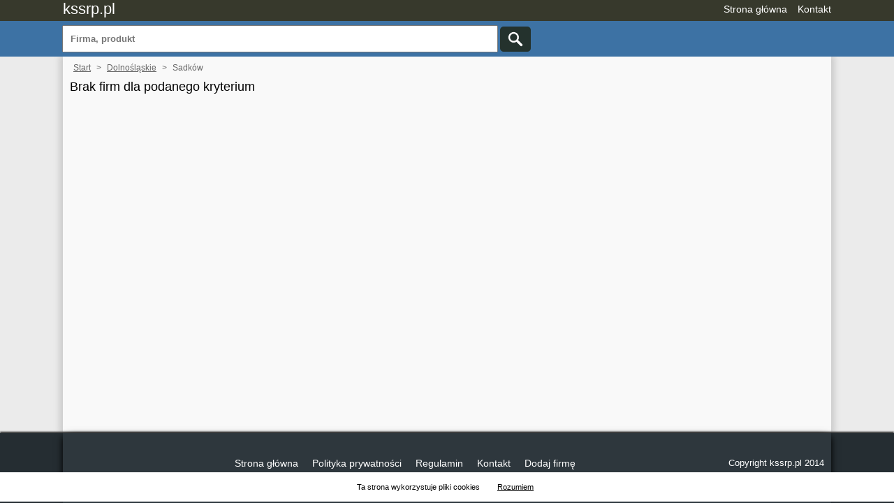

--- FILE ---
content_type: text/html; charset=UTF-8
request_url: http://kssrp.pl/sadkow-805.html
body_size: 1013
content:
<!DOCTYPE html>
<html>
  <head>
    <link rel="stylesheet" type="text/css" href="assets/css/main.css">
    <meta http-equiv="Content-Type" content="text/html;charset=utf-8">
    <title>Sadków - kssrp.pl</title>
    <script type="text/javascript" src="assets/js/cookiewarning4.js"></script>    <script type="text/javascript" src="assets/js/gMaps.js"></script> 
    <link rel="stylesheet" href="https://unpkg.com/leaflet@1.3.3/dist/leaflet.css" integrity="sha512-Rksm5RenBEKSKFjgI3a41vrjkw4EVPlJ3+OiI65vTjIdo9brlAacEuKOiQ5OFh7cOI1bkDwLqdLw3Zg0cRJAAQ==" crossorigin=""/>
    <script src="https://unpkg.com/leaflet@1.3.3/dist/leaflet.js" integrity="sha512-tAGcCfR4Sc5ZP5ZoVz0quoZDYX5aCtEm/eu1KhSLj2c9eFrylXZknQYmxUssFaVJKvvc0dJQixhGjG2yXWiV9Q==" crossorigin=""></script>
      
    
      </head>
  
  <body>
    <div id="header">
      <div id="top-bar">
        <div class="page-wrapper">
          <a class="page-logo" href="./">kssrp.pl </a>
          
          <ul class="page-menu">
            <li><a href="./">Strona główna</a></li>
            <li><a href="./kontakt.html">Kontakt</a></li>
          </ul>
          
        </div>  
      </div>
      <div id="search-wrapper">
        <div id="search" class="page-wrapper">
          <form action="./szukaj.html" method="get" id="search-form">
          <input type="text" name="q" value="" placeholder="Firma, produkt" />
          <input type="submit" value="Wyślij" />
          </form>
        </div>
      </div>
    </div>
    
    
    <div id="content" class="page-wrapper">
            <div id="column-left">
        <div id="breadcrumbs">
        <a href="./">Start</a> > <a href="./dolnoslaskie-1.html">Dolnośląskie</a> > <span>Sadków</span>  
        </div>

              
            <h2 style="padding-left: 5px">Brak firm dla podanego kryterium</h2>
        
      
      
        
      </div>
      <div id="column-right">
       
              </div>    
    </div>
    
    
    
    
    
    
    <div id="footer">
      <div id="footer-inner"> 
        <div id="footer-logo"></div>
        <div id="footer-copy">Copyright kssrp.pl  2014</div>
        <div id="footer-menu">
          <ul>
            <li><a href="./">Strona główna</a></li><li><a href="./polityka.html">Polityka prywatności</a></li><li><a href="./regulamin.html">Regulamin</a></li><li><a href="./kontakt.html">Kontakt</a></li><li><a href="./dodaj.html">Dodaj firmę</a></li>
          </ul>
        </div>
      
      </div>
    
    </div>
  
  </body>

</html>

--- FILE ---
content_type: text/css
request_url: http://kssrp.pl/assets/css/main.css
body_size: 2725
content:
* {padding: 0; margin: 0}

.mainpage {background: url(../img/pattern2.png) repeat #3D72A4; font-family: Helvetica}         
.mainpage .fullpage {height: 100vh; position: relative}
.mainpage a {color: #FFF; text-decoration: none}
.mainpage #search-wrapper {position: absolute; top: 50%; left: 50%; margin: -125px 0 0 -350px; width: 700px}
.mainpage #search {}
.mainpage #search input[type="text"] {width: 600px; padding: 15px 10px; margin-left: -1px; font-weight: bold}
.mainpage #search input[type="submit"] {border: 0 none; border-radius: 5px; background: url('../img/icon-search.png') no-repeat 11px 6px /32px auto #24322D; text-indent: -10000px; width: 53px; height: 44px; cursor: pointer}
.mainpage #categories-nav {text-align: center; margin: 10px 0}
.mainpage #darkboxes {position: absolute; bottom: 30px; left: 50%; margin-left: -375px; width: 750px}
.mainpage #darkboxes .darkbox {margin: 0 10px; padding: 10px; width: 210px; height: 120px; float: left; font-weight: bold; background: rgba(0,0,0,0.5); text-align: center; border-radius: 10px}
.mainpage #darkboxes .darkbox:hover {background: rgba(0,0,0,0.2)}

.mainpage #darkboxes .darkbox-image { background-position: 10% 50%; background-repeat: no-repeat; width: 100%; height: 80px}
.mainpage #darkboxes .darkbox-text {text-align: center; display: table-cell; width: 210px; height: 30px; vertical-align: middle; padding: 10px 0 0 0 }

.mainpage #logo {display: block; margin: 0 auto 40px auto; width: 300px; height: 80px; color: white; font-size: 65px; font-family: 'Lato'}

.mainpage #area-wrapper {margin: 0 auto; width: 1130px; height: 80%; padding-top: 5%}

.mainpage .area {width: calc(25% - 10px); min-width: 240px; margin: 5px;float: left; height: calc(25% - 10px); position: relative; max-height: 120px; min-height: 60px}

.mainpage .area a {opacity: 0.6; display: block;/* border: 5px #3D72A4 solid; height: 150px;*/height: 100%; color: #3D72A4; transition: 1s background; border-radius: 10px}
.mainpage .area a:hover {opacity:1.0}


.mainpage #area-1 {background: url(../img/area/w1.png) no-repeat 90% 80% /60px #FFF}
.mainpage #area-2 {background: url(../img/area/w2.png) no-repeat 98% 80% /60px #FFF}
.mainpage #area-3 {background: url(../img/area/w3.png) no-repeat 90% 80% /60px #FFF}
.mainpage #area-4 {background: url(../img/area/w4.png) no-repeat 90% 80% /45px #FFF}
.mainpage #area-5 {background: url(../img/area/w5.png) no-repeat 90% 80% /60px #FFF}
.mainpage #area-6 {background: url(../img/area/w6.png) no-repeat 90% 80% /60px #FFF}
.mainpage #area-7 {background: url(../img/area/w7.png) no-repeat 90% 80% /60px #FFF}
.mainpage #area-8 {background: url(../img/area/w8.png) no-repeat 90% 80% /60px #FFF}
.mainpage #area-9 {background: url(../img/area/w9.png) no-repeat 90% 80% /60px #FFF}
.mainpage #area-10 {background: url(../img/area/w10.png) no-repeat 90% 80% /60px #FFF}
.mainpage #area-11 {background: url(../img/area/w11.png) no-repeat 90% 80% /60px #FFF}
.mainpage #area-12 {background: url(../img/area/w12.png) no-repeat 90% 80% /60px #FFF}
.mainpage #area-13 {background: url(../img/area/w13.png) no-repeat 90% 80% /60px #FFF}
.mainpage #area-14 {background: url(../img/area/w14.png) no-repeat 90% 80% /60px #FFF}
.mainpage #area-15 {background: url(../img/area/w15.png) no-repeat 90% 80% /60px #FFF}
.mainpage #area-16 {background: url(../img/area/w16.png) no-repeat 90% 80% /60px #FFF}

.mainpage .area-special {margin:15px auto;width:50px;text-align:center;font-size:15px;font-weight:bold}

.mainpage .area .area-name {position: absolute; top: 30%; left: 5%;  font-weight: bold; font-size: 18px; font-family: 'Lato'}

.mainpage #footer {position: absolute;  min-width: 1130px}

#footer {bottom: 0; width: 100%;height: 100px; background: #252d32; font-size: 13px; box-shadow: 0 -2px 2px #333}
#footer-inner {background: #2e373d; box-shadow: -5px 0 10px -5px #000000, 5px 0 10px -5px #000000; max-width: 1100px; margin: 0 auto; height: 100%; color: #FFFFFF}
#footer-menu {text-align: center; padding: 30px 0}
#footer-menu li {display: inline-block; font-size: 14px; padding: 5px 10px; border-bottom: 1px #211b32 solid}
#footer-menu a:hover {color: #999}
/*#footer-menu ul {width: 50px; float: left; padding: 0 50px; list-style-type: none; border-right: 1px #212b32 solid; border-left: 1px #3F4A52 solid}
#footer-menu ul:first-child {border-left: 0 none}
#footer-menu ul:last-child {border-right: 0 none} */

#footer-logo {float: left; width: 36px; height: 10px; padding: 35px 0}
#footer-copy {float: right; padding: 35px 10px}


body {background: #EBEBEB; font-size: 12px; font-family: Arial}
a {text-decoration: none; color: #FFF}
.page-wrapper {width: 1100px; margin: 0 auto}

#header {position: fixed; top: 0; width: 100%; height: 80px}
#header #top-bar {height: 30px; background: #37392C}
#header #search-wrapper { background: #3D72A4}
#header #search {padding: 6px 0}
#header #search input[type="text"] {width: 600px; padding: 10px 10px; margin-left: -1px; font-weight: bold}
#header #search input[type="submit"] {border: 0 none; border-radius: 5px; background: url('../img/icon-search.png') no-repeat 8px 4px /28px auto #24322D; text-indent: -10000px; width: 44px; height: 36px; cursor: pointer}
.page-logo {font-size: 22px}
#header #top-bar .page-menu {float: right; list-style-type: none; margin-top: 5px }
#header #top-bar .page-menu a:hover {color: #A0A0A0}
#header #top-bar .page-menu li {float: left; margin-left: 15px; font-size: 14px}
#content {margin-top: 80px; background: #F9F9F9;  box-shadow: -5px 0 8px #CCCCCC, 5px 0 8px #CCCCCC; min-height: calc(100vh - 180px)}
#content:after {content: ""; display: block; clear: both}
#content a {color: #000}
#content a:hover {color: #3d72a4}
#column-left {width: 69%; float: left; padding: 5px}

#column-right {width: 28%; float: right; padding: 5px 10px}

#breadcrumbs {color: #666; padding: 5px}

#breadcrumbs a {color: #666; text-decoration: underline; margin: 0 5px}
#breadcrumbs span {margin: 0 5px}

.box {border: 1px solid #E0E0E0; background: #FFFFFF; margin: 8px 0; padding: 10px}
.box:after {content: ""; display: block; clear: both}
.box h1 a {color: #000}

.before-button {font-weight: bold; font-size: 14px; line-height: 30px}

.button-right {float: right; display: block}

.button-red {line-height: 30px; background: #FF6900; color: #FFF; font-weight: bold; padding: 0 10px; border-radius: 2px}

.button-black {line-height: 26px; font-weight: bold; padding: 0 10px; border-radius: 2px; border: 0 none; background: #333333; color: #FFFFFF; cursor: pointer; transition: 1s background}

.button-black:hover {background-color: #006191}
.box-light {box-shadow: 0 5px 8px -8px #444444}
.box-dark {box-shadow: 0 5px 8px -5px #000000}

h1 {font-weight: normal; padding: 5px 0 10px 0}
.text {margin: 8px 0}

.phone {padding: 0 0 0 20px; font-weight: bold; background: url(../img/icon-phone.png) no-repeat 0 0 /16px}

.box-bottom {border: 1px solid #E0E0E0; background: #F9F9F9; text-align: right; padding: 6px 10px; margin: -10px 0 10px 0}

h2 {font-weight: normal; padding: 5px 0 10px 0}

.map-box {height: 266px; border: 1px solid #E0E0E0; border-bottom: 0 none; margin: 33px 0 -10px 0}
#opinion-form {margin: 0 0 10px 0}
#opinion-form textarea {width: calc(100% - 10px); height: 60px; border-radius: 5px; resize: none; padding: 3px}

#opinion-form input[type="text"] {padding: 3px; width: 180px; border-radius: 5px; margin: 0 10px 0 0}
#opinion-form .row-right {text-align: right}

#opinion-form .row {margin: 0 0 10px 0}

.opinion-item {margin: 5px 0}
.opinion-item-author {font-weight: bold; margin: 5px 0}
.opinion-item-author .opinion-date {font-weight: normal; color: #8e8e8e}
.offer {float: left; width: 50%; height: 80px; padding: 15px 0}
.offer:after {content: ""; display: block; clear: both}
.offer:nth-child(0) {border-bottom: 1px black solid}

.offer-inner {padding: 3px; display: block}
.offer-image {float: left; width: 85px; height: 71px; background-repeat: no-repeat; background-position: 10% 50%; box-shadow: 1px 1px 2px #888}
.offer-text {margin: 0 0 0 100px}
.offer-text h3 {overflow: hidden; text-overflow: ellipsis; white-space: nowrap}
.offer-text a {color: #000}
.offer-text a:hover {color: #3d72a4}
.offer-address {margin: 0 0 0 -5px; padding: 12px 0 12px 30px; background: url(../img/icon-pin2.png) no-repeat 0 5px  /28px}
.offer-category {font-weight: bold}

.location {padding: 0 0 0 40px; background: url(../img/icon-pin2-black.png) no-repeat 0 6px /32px}

.box-row {margin: 10px 0}
.box-label {color: #888888; margin: 0 0 10px 0; font-size: 15px}
.box-row input[type="text"] {font-size: 14px; padding: 8px 4px; font-weight: bold; width: calc(100% - 10px)}

.links {text-align: right; padding: 5px 0 5px 0}
.links a {margin: 0 5px; padding: 0 0 0 20px; color: #666}
.links .add {background: url(../img/icon-plus.png) no-repeat 0 1px /12px}
.links .share {background: url(../img/icon-share2.png) no-repeat 0 1px /12px}
.links .print {background: url(../img/icon-print2.png) no-repeat 0 1px /12px}
.links .edit {background: url(../img/icon-edit.png) no-repeat 0 1px /12px}
.url {color: #02b6ff; background: url(../img/icon-expand.png) no-repeat 0 1px /12px; padding: 0 0 0 20px; margin-left: 10px}

#contact-form input[type="text"], #submit-form input[type="text"] {width: 540px; padding: 4px; line-height: 22px; border-radius: 2px; border: 1px #CCCCCC solid}
#contact-form textarea, #submit-form textarea {width: 540px; padding: 4px; height: 100px; border-radius: 2px; border: 1px #CCCCCC solid; resize: none}
#contact-form select {width: 550px; padding: 4px; line-height: 22px; border-radius: 2px; border: 1px #CCCCCC solid}
#contact-form .row, #submit-form .row {margin: 10px 0}
.single-column {padding: 40px}


.column-half {float: left; width: 50%}
.column-inner {padding-right: 35px}
.text-content .yellow-title {font-weight: bold; font-size: 22px; color: #3D72A4; margin: 10px 0 0 0 }
.text-content .title {font-weight: bold}
.text-content p {line-height: 20px}
.clear {clear: both}

.logo {float: left}
.det {width:400px; float: left}
.pages {text-align: center}
.pages ul {list-style-type: none}
.pages ul li {display: inline-block; margin-right: 5px}
.pages ul li a {padding: 8px 13px; display: block; text-align: center; border: 2px solid #CCC; border-radius: 3px; font-size: 14px}
.pages ul li a:hover, .pages ul li.active a {background: #f0f0f0; box-shadow: 2px 2px 2px #888 inset}

.success {color: #0A0}
.error {color: #A00}
#cookiewarning {z-index: 100; position: fixed; height: 44px; width: 100%; bottom: 0}
#cookiewarning a {margin: 0 5px 0 25px; color: #000; cursor: pointer; text-decoration: underline}


@media all and (max-height: 760px) {
  .mainpage #area-wrapper { padding-top: 0 }
}

                                                                                                                   
@media all and (max-height: 500px) {

 .mainpage #search-wrapper {margin-top: 0; top: 20px} 
}

@media all and (max-height: 390px) {
  #darkboxes {display: none}
}





















--- FILE ---
content_type: application/javascript
request_url: http://kssrp.pl/assets/js/cookiewarning4.js
body_size: 1692
content:
/////////////////////////////////////////////////////////////
//
// Author Scott Herbert (www.scott-herbert.com)
//		  Dimitri Kourkoulis (http://dimitros.net/en/home)
//
// Version History 
// 1 (10-Feb-2013) Inital release on to GitHub.
//
// 2 (12-Mar-2013) Small modification by Dimitri Kourkoulis.
//    This version of the script, keeps visitors on the web site
//    if they decline the use of cookies. However, in that event,
//    the cookie stored in their browser is named 'jsNoCookieCheck'
//    instead of 'jsCookieCheck'. This can be used by the software
//    and/or CMS of the web site to disable cookie producing content.
//    An example of how this has been used in one case on the Umbraco
//    CMS can be found here: 
//    http://dimitros.net/en/blog/complyingwiththecookielaw    
// 
// 3 (03-April-2013) SAH - Added a variable that allows the developer to 
//	  select if the script redirects (as it originally did) or carry�s
//    on (as per Dimitri�s great addition).
// 
// Download from http://adf.ly/IvElY

function getCookie(c_name) {
    var i, x, y, ARRcookies = document.cookie.split(";");
    for (i = 0; i < ARRcookies.length; i++) {
        x = ARRcookies[i].substr(0, ARRcookies[i].indexOf("="));
        y = ARRcookies[i].substr(ARRcookies[i].indexOf("=") + 1);
        x = x.replace(/^\s+|\s+$/g, "");
        if (x == c_name) {
            return unescape(y);
        }
    }
}


function displayNotification(c_action) {

    // this sets the page background to semi-transparent black should work with all browsers
    var message = "<div id='cookiewarning' >";

    // center vert
    message = message + "<div style='text-align:center;margin:0px;padding:15px;width:auto;background:white;color:black;font-size:90%;'>";

    // this is the message displayed to the user.
    message = message + "Ta strona wykorzystuje pliki cookies";

    // Displays the I agree/disagree buttons.
    // Feel free to change the address of the I disagree redirection to either a non-cookie site or a Google or the ICO web site 
    message = message + "<a onclick='JavaScript:doAccept();'>Rozumiem</a>"; 
    // and this closes everything off.
    message = message + "</div></div>";

    document.writeln(message);
}

function doAccept() {
    setCookie("jsCookieCheck", null, 365);
    location.reload(true);
}

function doNotAccept(c_action) {

	if (c_action == 1) {
		setCookie("jsNoCookieCheck", null, 365);
		location.reload(true);
	} else {
		window.location.replace("https://www.google.com/");
	}
}

function setCookie(c_name, value, exdays) {
    var exdate = new Date();
    exdate.setDate(exdate.getDate() + exdays);
    var c_value = escape(value) + ((exdays == null) ? "" : "; expires=" + exdate.toUTCString() + "; path=/");
    document.cookie = c_name + "=" + c_value;    
}

function checkCookie(c_action) {

    var cookieName = "jsCookieCheck";
    var cookieNameNo = "jsNoCookieCheck";
    var cookieChk = getCookie(cookieName);
    var cookieChkNo = getCookie(cookieNameNo);
    if (cookieChk != null && cookieChk != "") {
        // the jsCookieCheck cookie exists so we can assume the person has read the notification
        // within the last year and has accepted the use of cookies

        setCookie(cookieName, cookieChk, 365); // set the cookie to expire in a year.
    }
    else if (cookieChkNo != null && cookieChkNo != "") {
        // the jsNoCookieCheck cookie exists so we can assume the person has read the notification
        // within the last year and has declined the use of cookies

        setCookie(cookieNameNo, cookieChkNo, 365); // set the cookie to expire in a year.
    }
    else {
        // No cookie exists, so display the lightbox effect notification.
        displayNotification(c_action);
    }
}

// blockOrCarryOn - 1 = Carry on, store a do not store cookies cookie and carry on
//					0 = Block, redirect the user to a different website (google for example)
var blockOrCarryOn = 1;
checkCookie(blockOrCarryOn);
